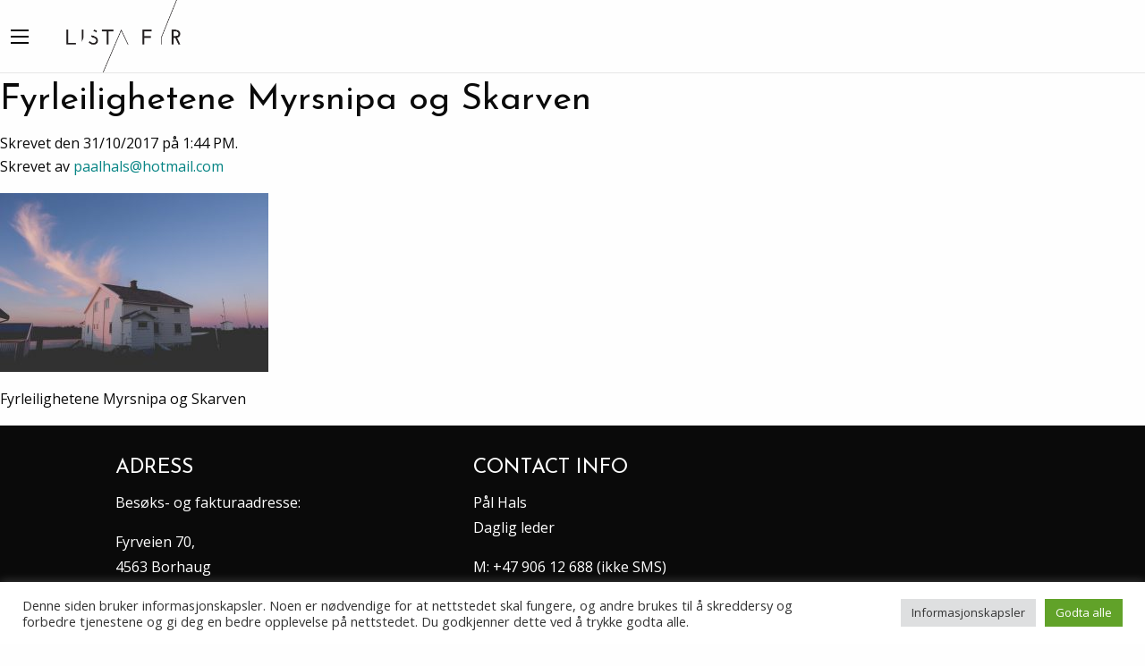

--- FILE ---
content_type: text/html; charset=UTF-8
request_url: https://www.listafyr.no/forside/attachment/img_7655/
body_size: 11833
content:


    <!doctype html>
<html class="no-js" lang="nb-NO" >
    <head>

        <meta charset="UTF-8"/>
        <meta name="viewport" content="width=device-width, initial-scale=1.0"/>
        <link rel="icon" href="https://www.listafyr.no/wp-content/themes/listafyr/assets/images/icons/favicon.ico" type="image/x-icon">
        <link rel="apple-touch-icon-precomposed" sizes="144x144" href="https://www.listafyr.no/wp-content/themes/listafyr/assets/images/icons/apple-touch-icon-144x144-precomposed.png">
        <link rel="apple-touch-icon-precomposed" sizes="114x114" href="https://www.listafyr.no/wp-content/themes/listafyr/assets/images/icons/apple-touch-icon-114x114-precomposed.png">
        <link rel="apple-touch-icon-precomposed" sizes="72x72" href="https://www.listafyr.no/wp-content/themes/listafyr/assets/images/icons/apple-touch-icon-72x72-precomposed.png">
        <link rel="apple-touch-icon-precomposed" href="https://www.listafyr.no/wp-content/themes/listafyr/assets/images/icons/apple-touch-icon-precomposed.png">
        <meta name='robots' content='index, follow, max-image-preview:large, max-snippet:-1, max-video-preview:-1' />
<link rel="alternate" hreflang="nb" href="https://www.listafyr.no/forside/attachment/img_7655/" />
<link rel="alternate" hreflang="en" href="https://www.listafyr.no/en/forside/attachment/img_7655/" />
<link rel="alternate" hreflang="de" href="https://www.listafyr.no/de/forside/attachment/img_7655/" />
<link rel="alternate" hreflang="x-default" href="https://www.listafyr.no/forside/attachment/img_7655/" />

<!-- Google Tag Manager for WordPress by gtm4wp.com -->
<script data-cfasync="false" data-pagespeed-no-defer>
	var gtm4wp_datalayer_name = "dataLayer";
	var dataLayer = dataLayer || [];
</script>
<!-- End Google Tag Manager for WordPress by gtm4wp.com -->
	<!-- This site is optimized with the Yoast SEO plugin v26.7 - https://yoast.com/wordpress/plugins/seo/ -->
	<title>Fyrleilighetene Myrsnipa og Skarven - Lista Fyr</title>
	<link rel="canonical" href="https://www.listafyr.no/forside/attachment/img_7655/" />
	<meta property="og:locale" content="nb_NO" />
	<meta property="og:type" content="article" />
	<meta property="og:title" content="Fyrleilighetene Myrsnipa og Skarven - Lista Fyr" />
	<meta property="og:description" content="Fyrleilighetene Myrsnipa og Skarven" />
	<meta property="og:url" content="https://www.listafyr.no/forside/attachment/img_7655/" />
	<meta property="og:site_name" content="Lista Fyr" />
	<meta property="article:modified_time" content="2018-05-30T09:44:29+00:00" />
	<meta property="og:image" content="https://www.listafyr.no/forside/attachment/img_7655" />
	<meta property="og:image:width" content="1024" />
	<meta property="og:image:height" content="683" />
	<meta property="og:image:type" content="image/jpeg" />
	<meta name="twitter:card" content="summary_large_image" />
	<script type="application/ld+json" class="yoast-schema-graph">{"@context":"https://schema.org","@graph":[{"@type":"WebPage","@id":"https://www.listafyr.no/forside/attachment/img_7655/","url":"https://www.listafyr.no/forside/attachment/img_7655/","name":"Fyrleilighetene Myrsnipa og Skarven - Lista Fyr","isPartOf":{"@id":"https://www.listafyr.no/#website"},"primaryImageOfPage":{"@id":"https://www.listafyr.no/forside/attachment/img_7655/#primaryimage"},"image":{"@id":"https://www.listafyr.no/forside/attachment/img_7655/#primaryimage"},"thumbnailUrl":"https://dn7eyj4djjy4e.cloudfront.net/wp-content/uploads/2016/05/09173712/IMG_7655-scaled.jpg","datePublished":"2017-10-31T12:44:38+00:00","dateModified":"2018-05-30T09:44:29+00:00","breadcrumb":{"@id":"https://www.listafyr.no/forside/attachment/img_7655/#breadcrumb"},"inLanguage":"nb-NO","potentialAction":[{"@type":"ReadAction","target":["https://www.listafyr.no/forside/attachment/img_7655/"]}]},{"@type":"ImageObject","inLanguage":"nb-NO","@id":"https://www.listafyr.no/forside/attachment/img_7655/#primaryimage","url":"https://dn7eyj4djjy4e.cloudfront.net/wp-content/uploads/2016/05/09173712/IMG_7655-scaled.jpg","contentUrl":"https://dn7eyj4djjy4e.cloudfront.net/wp-content/uploads/2016/05/09173712/IMG_7655-scaled.jpg"},{"@type":"BreadcrumbList","@id":"https://www.listafyr.no/forside/attachment/img_7655/#breadcrumb","itemListElement":[{"@type":"ListItem","position":1,"name":"Hjem","item":"https://www.listafyr.no/"},{"@type":"ListItem","position":2,"name":"Forside","item":"https://www.listafyr.no/"},{"@type":"ListItem","position":3,"name":"Fyrleilighetene Myrsnipa og Skarven"}]},{"@type":"WebSite","@id":"https://www.listafyr.no/#website","url":"https://www.listafyr.no/","name":"Lista Fyr","description":"","publisher":{"@id":"https://www.listafyr.no/#organization"},"potentialAction":[{"@type":"SearchAction","target":{"@type":"EntryPoint","urlTemplate":"https://www.listafyr.no/?s={search_term_string}"},"query-input":{"@type":"PropertyValueSpecification","valueRequired":true,"valueName":"search_term_string"}}],"inLanguage":"nb-NO"},{"@type":"Organization","@id":"https://www.listafyr.no/#organization","name":"Lista Fyr - Besøkssenter våtmark Lista","url":"https://www.listafyr.no/","logo":{"@type":"ImageObject","inLanguage":"nb-NO","@id":"https://www.listafyr.no/#/schema/logo/image/","url":"https://dn7eyj4djjy4e.cloudfront.net/wp-content/uploads/2018/07/09173656/DA1E7F0D-A2A3-4B62-AB5C-102BC8E289F1.png","contentUrl":"https://dn7eyj4djjy4e.cloudfront.net/wp-content/uploads/2018/07/09173656/DA1E7F0D-A2A3-4B62-AB5C-102BC8E289F1.png","width":1096,"height":1925,"caption":"Lista Fyr - Besøkssenter våtmark Lista"},"image":{"@id":"https://www.listafyr.no/#/schema/logo/image/"}}]}</script>
	<!-- / Yoast SEO plugin. -->


<link rel='dns-prefetch' href='//ajax.googleapis.com' />
<link rel='dns-prefetch' href='//cdnjs.cloudflare.com' />
<link rel="alternate" title="oEmbed (JSON)" type="application/json+oembed" href="https://www.listafyr.no/wp-json/oembed/1.0/embed?url=https%3A%2F%2Fwww.listafyr.no%2Fforside%2Fattachment%2Fimg_7655%2F" />
<link rel="alternate" title="oEmbed (XML)" type="text/xml+oembed" href="https://www.listafyr.no/wp-json/oembed/1.0/embed?url=https%3A%2F%2Fwww.listafyr.no%2Fforside%2Fattachment%2Fimg_7655%2F&#038;format=xml" />
<style id='wp-img-auto-sizes-contain-inline-css' type='text/css'>
img:is([sizes=auto i],[sizes^="auto," i]){contain-intrinsic-size:3000px 1500px}
/*# sourceURL=wp-img-auto-sizes-contain-inline-css */
</style>
<link rel='stylesheet' id='wp-block-library-css' href='https://www.listafyr.no/wp-includes/css/dist/block-library/style.min.css?ver=6.9' type='text/css' media='all' />
<style id='classic-theme-styles-inline-css' type='text/css'>
/*! This file is auto-generated */
.wp-block-button__link{color:#fff;background-color:#32373c;border-radius:9999px;box-shadow:none;text-decoration:none;padding:calc(.667em + 2px) calc(1.333em + 2px);font-size:1.125em}.wp-block-file__button{background:#32373c;color:#fff;text-decoration:none}
/*# sourceURL=/wp-includes/css/classic-themes.min.css */
</style>
<style id='global-styles-inline-css' type='text/css'>
:root{--wp--preset--aspect-ratio--square: 1;--wp--preset--aspect-ratio--4-3: 4/3;--wp--preset--aspect-ratio--3-4: 3/4;--wp--preset--aspect-ratio--3-2: 3/2;--wp--preset--aspect-ratio--2-3: 2/3;--wp--preset--aspect-ratio--16-9: 16/9;--wp--preset--aspect-ratio--9-16: 9/16;--wp--preset--color--black: #000000;--wp--preset--color--cyan-bluish-gray: #abb8c3;--wp--preset--color--white: #ffffff;--wp--preset--color--pale-pink: #f78da7;--wp--preset--color--vivid-red: #cf2e2e;--wp--preset--color--luminous-vivid-orange: #ff6900;--wp--preset--color--luminous-vivid-amber: #fcb900;--wp--preset--color--light-green-cyan: #7bdcb5;--wp--preset--color--vivid-green-cyan: #00d084;--wp--preset--color--pale-cyan-blue: #8ed1fc;--wp--preset--color--vivid-cyan-blue: #0693e3;--wp--preset--color--vivid-purple: #9b51e0;--wp--preset--gradient--vivid-cyan-blue-to-vivid-purple: linear-gradient(135deg,rgb(6,147,227) 0%,rgb(155,81,224) 100%);--wp--preset--gradient--light-green-cyan-to-vivid-green-cyan: linear-gradient(135deg,rgb(122,220,180) 0%,rgb(0,208,130) 100%);--wp--preset--gradient--luminous-vivid-amber-to-luminous-vivid-orange: linear-gradient(135deg,rgb(252,185,0) 0%,rgb(255,105,0) 100%);--wp--preset--gradient--luminous-vivid-orange-to-vivid-red: linear-gradient(135deg,rgb(255,105,0) 0%,rgb(207,46,46) 100%);--wp--preset--gradient--very-light-gray-to-cyan-bluish-gray: linear-gradient(135deg,rgb(238,238,238) 0%,rgb(169,184,195) 100%);--wp--preset--gradient--cool-to-warm-spectrum: linear-gradient(135deg,rgb(74,234,220) 0%,rgb(151,120,209) 20%,rgb(207,42,186) 40%,rgb(238,44,130) 60%,rgb(251,105,98) 80%,rgb(254,248,76) 100%);--wp--preset--gradient--blush-light-purple: linear-gradient(135deg,rgb(255,206,236) 0%,rgb(152,150,240) 100%);--wp--preset--gradient--blush-bordeaux: linear-gradient(135deg,rgb(254,205,165) 0%,rgb(254,45,45) 50%,rgb(107,0,62) 100%);--wp--preset--gradient--luminous-dusk: linear-gradient(135deg,rgb(255,203,112) 0%,rgb(199,81,192) 50%,rgb(65,88,208) 100%);--wp--preset--gradient--pale-ocean: linear-gradient(135deg,rgb(255,245,203) 0%,rgb(182,227,212) 50%,rgb(51,167,181) 100%);--wp--preset--gradient--electric-grass: linear-gradient(135deg,rgb(202,248,128) 0%,rgb(113,206,126) 100%);--wp--preset--gradient--midnight: linear-gradient(135deg,rgb(2,3,129) 0%,rgb(40,116,252) 100%);--wp--preset--font-size--small: 13px;--wp--preset--font-size--medium: 20px;--wp--preset--font-size--large: 36px;--wp--preset--font-size--x-large: 42px;--wp--preset--spacing--20: 0.44rem;--wp--preset--spacing--30: 0.67rem;--wp--preset--spacing--40: 1rem;--wp--preset--spacing--50: 1.5rem;--wp--preset--spacing--60: 2.25rem;--wp--preset--spacing--70: 3.38rem;--wp--preset--spacing--80: 5.06rem;--wp--preset--shadow--natural: 6px 6px 9px rgba(0, 0, 0, 0.2);--wp--preset--shadow--deep: 12px 12px 50px rgba(0, 0, 0, 0.4);--wp--preset--shadow--sharp: 6px 6px 0px rgba(0, 0, 0, 0.2);--wp--preset--shadow--outlined: 6px 6px 0px -3px rgb(255, 255, 255), 6px 6px rgb(0, 0, 0);--wp--preset--shadow--crisp: 6px 6px 0px rgb(0, 0, 0);}:where(.is-layout-flex){gap: 0.5em;}:where(.is-layout-grid){gap: 0.5em;}body .is-layout-flex{display: flex;}.is-layout-flex{flex-wrap: wrap;align-items: center;}.is-layout-flex > :is(*, div){margin: 0;}body .is-layout-grid{display: grid;}.is-layout-grid > :is(*, div){margin: 0;}:where(.wp-block-columns.is-layout-flex){gap: 2em;}:where(.wp-block-columns.is-layout-grid){gap: 2em;}:where(.wp-block-post-template.is-layout-flex){gap: 1.25em;}:where(.wp-block-post-template.is-layout-grid){gap: 1.25em;}.has-black-color{color: var(--wp--preset--color--black) !important;}.has-cyan-bluish-gray-color{color: var(--wp--preset--color--cyan-bluish-gray) !important;}.has-white-color{color: var(--wp--preset--color--white) !important;}.has-pale-pink-color{color: var(--wp--preset--color--pale-pink) !important;}.has-vivid-red-color{color: var(--wp--preset--color--vivid-red) !important;}.has-luminous-vivid-orange-color{color: var(--wp--preset--color--luminous-vivid-orange) !important;}.has-luminous-vivid-amber-color{color: var(--wp--preset--color--luminous-vivid-amber) !important;}.has-light-green-cyan-color{color: var(--wp--preset--color--light-green-cyan) !important;}.has-vivid-green-cyan-color{color: var(--wp--preset--color--vivid-green-cyan) !important;}.has-pale-cyan-blue-color{color: var(--wp--preset--color--pale-cyan-blue) !important;}.has-vivid-cyan-blue-color{color: var(--wp--preset--color--vivid-cyan-blue) !important;}.has-vivid-purple-color{color: var(--wp--preset--color--vivid-purple) !important;}.has-black-background-color{background-color: var(--wp--preset--color--black) !important;}.has-cyan-bluish-gray-background-color{background-color: var(--wp--preset--color--cyan-bluish-gray) !important;}.has-white-background-color{background-color: var(--wp--preset--color--white) !important;}.has-pale-pink-background-color{background-color: var(--wp--preset--color--pale-pink) !important;}.has-vivid-red-background-color{background-color: var(--wp--preset--color--vivid-red) !important;}.has-luminous-vivid-orange-background-color{background-color: var(--wp--preset--color--luminous-vivid-orange) !important;}.has-luminous-vivid-amber-background-color{background-color: var(--wp--preset--color--luminous-vivid-amber) !important;}.has-light-green-cyan-background-color{background-color: var(--wp--preset--color--light-green-cyan) !important;}.has-vivid-green-cyan-background-color{background-color: var(--wp--preset--color--vivid-green-cyan) !important;}.has-pale-cyan-blue-background-color{background-color: var(--wp--preset--color--pale-cyan-blue) !important;}.has-vivid-cyan-blue-background-color{background-color: var(--wp--preset--color--vivid-cyan-blue) !important;}.has-vivid-purple-background-color{background-color: var(--wp--preset--color--vivid-purple) !important;}.has-black-border-color{border-color: var(--wp--preset--color--black) !important;}.has-cyan-bluish-gray-border-color{border-color: var(--wp--preset--color--cyan-bluish-gray) !important;}.has-white-border-color{border-color: var(--wp--preset--color--white) !important;}.has-pale-pink-border-color{border-color: var(--wp--preset--color--pale-pink) !important;}.has-vivid-red-border-color{border-color: var(--wp--preset--color--vivid-red) !important;}.has-luminous-vivid-orange-border-color{border-color: var(--wp--preset--color--luminous-vivid-orange) !important;}.has-luminous-vivid-amber-border-color{border-color: var(--wp--preset--color--luminous-vivid-amber) !important;}.has-light-green-cyan-border-color{border-color: var(--wp--preset--color--light-green-cyan) !important;}.has-vivid-green-cyan-border-color{border-color: var(--wp--preset--color--vivid-green-cyan) !important;}.has-pale-cyan-blue-border-color{border-color: var(--wp--preset--color--pale-cyan-blue) !important;}.has-vivid-cyan-blue-border-color{border-color: var(--wp--preset--color--vivid-cyan-blue) !important;}.has-vivid-purple-border-color{border-color: var(--wp--preset--color--vivid-purple) !important;}.has-vivid-cyan-blue-to-vivid-purple-gradient-background{background: var(--wp--preset--gradient--vivid-cyan-blue-to-vivid-purple) !important;}.has-light-green-cyan-to-vivid-green-cyan-gradient-background{background: var(--wp--preset--gradient--light-green-cyan-to-vivid-green-cyan) !important;}.has-luminous-vivid-amber-to-luminous-vivid-orange-gradient-background{background: var(--wp--preset--gradient--luminous-vivid-amber-to-luminous-vivid-orange) !important;}.has-luminous-vivid-orange-to-vivid-red-gradient-background{background: var(--wp--preset--gradient--luminous-vivid-orange-to-vivid-red) !important;}.has-very-light-gray-to-cyan-bluish-gray-gradient-background{background: var(--wp--preset--gradient--very-light-gray-to-cyan-bluish-gray) !important;}.has-cool-to-warm-spectrum-gradient-background{background: var(--wp--preset--gradient--cool-to-warm-spectrum) !important;}.has-blush-light-purple-gradient-background{background: var(--wp--preset--gradient--blush-light-purple) !important;}.has-blush-bordeaux-gradient-background{background: var(--wp--preset--gradient--blush-bordeaux) !important;}.has-luminous-dusk-gradient-background{background: var(--wp--preset--gradient--luminous-dusk) !important;}.has-pale-ocean-gradient-background{background: var(--wp--preset--gradient--pale-ocean) !important;}.has-electric-grass-gradient-background{background: var(--wp--preset--gradient--electric-grass) !important;}.has-midnight-gradient-background{background: var(--wp--preset--gradient--midnight) !important;}.has-small-font-size{font-size: var(--wp--preset--font-size--small) !important;}.has-medium-font-size{font-size: var(--wp--preset--font-size--medium) !important;}.has-large-font-size{font-size: var(--wp--preset--font-size--large) !important;}.has-x-large-font-size{font-size: var(--wp--preset--font-size--x-large) !important;}
:where(.wp-block-post-template.is-layout-flex){gap: 1.25em;}:where(.wp-block-post-template.is-layout-grid){gap: 1.25em;}
:where(.wp-block-term-template.is-layout-flex){gap: 1.25em;}:where(.wp-block-term-template.is-layout-grid){gap: 1.25em;}
:where(.wp-block-columns.is-layout-flex){gap: 2em;}:where(.wp-block-columns.is-layout-grid){gap: 2em;}
:root :where(.wp-block-pullquote){font-size: 1.5em;line-height: 1.6;}
/*# sourceURL=global-styles-inline-css */
</style>
<link rel='stylesheet' id='cookie-law-info-css' href='https://www.listafyr.no/wp-content/plugins/cookie-law-info/legacy/public/css/cookie-law-info-public.css?ver=3.3.9.1' type='text/css' media='all' />
<link rel='stylesheet' id='cookie-law-info-gdpr-css' href='https://www.listafyr.no/wp-content/plugins/cookie-law-info/legacy/public/css/cookie-law-info-gdpr.css?ver=3.3.9.1' type='text/css' media='all' />
<link rel='stylesheet' id='wpml-legacy-horizontal-list-0-css' href='https://www.listafyr.no/wp-content/plugins/sitepress-multilingual-cms/templates/language-switchers/legacy-list-horizontal/style.min.css?ver=1' type='text/css' media='all' />
<style id='wpml-legacy-horizontal-list-0-inline-css' type='text/css'>
.wpml-ls-statics-shortcode_actions{background-color:#eeeeee;}.wpml-ls-statics-shortcode_actions, .wpml-ls-statics-shortcode_actions .wpml-ls-sub-menu, .wpml-ls-statics-shortcode_actions a {border-color:#cdcdcd;}.wpml-ls-statics-shortcode_actions a, .wpml-ls-statics-shortcode_actions .wpml-ls-sub-menu a, .wpml-ls-statics-shortcode_actions .wpml-ls-sub-menu a:link, .wpml-ls-statics-shortcode_actions li:not(.wpml-ls-current-language) .wpml-ls-link, .wpml-ls-statics-shortcode_actions li:not(.wpml-ls-current-language) .wpml-ls-link:link {color:#444444;background-color:#ffffff;}.wpml-ls-statics-shortcode_actions .wpml-ls-sub-menu a:hover,.wpml-ls-statics-shortcode_actions .wpml-ls-sub-menu a:focus, .wpml-ls-statics-shortcode_actions .wpml-ls-sub-menu a:link:hover, .wpml-ls-statics-shortcode_actions .wpml-ls-sub-menu a:link:focus {color:#000000;background-color:#eeeeee;}.wpml-ls-statics-shortcode_actions .wpml-ls-current-language > a {color:#444444;background-color:#ffffff;}.wpml-ls-statics-shortcode_actions .wpml-ls-current-language:hover>a, .wpml-ls-statics-shortcode_actions .wpml-ls-current-language>a:focus {color:#000000;background-color:#eeeeee;}
/*# sourceURL=wpml-legacy-horizontal-list-0-inline-css */
</style>
<link rel='stylesheet' id='wpml-menu-item-0-css' href='https://www.listafyr.no/wp-content/plugins/sitepress-multilingual-cms/templates/language-switchers/menu-item/style.min.css?ver=1' type='text/css' media='all' />
<link rel='stylesheet' id='main-stylesheet-css' href='https://www.listafyr.no/wp-content/themes/listafyr/assets/stylesheets/foundation.css?ver=2.6.1' type='text/css' media='all' />
<link rel='stylesheet' id='wpdevelop-bts-css' href='https://www.listafyr.no/wp-content/plugins/booking.bs.8.7.6/assets/libs/bootstrap/css/bootstrap.css?ver=3.3.5.1' type='text/css' media='all' />
<link rel='stylesheet' id='wpdevelop-bts-theme-css' href='https://www.listafyr.no/wp-content/plugins/booking.bs.8.7.6/assets/libs/bootstrap/css/bootstrap-theme.css?ver=3.3.5.1' type='text/css' media='all' />
<link rel='stylesheet' id='wpbc-client-pages-css' href='https://www.listafyr.no/wp-content/plugins/booking.bs.8.7.6/css/client.css?ver=8.7.6' type='text/css' media='all' />
<link rel='stylesheet' id='wpbc-calendar-css' href='https://www.listafyr.no/wp-content/plugins/booking.bs.8.7.6/css/calendar.css?ver=8.7.6' type='text/css' media='all' />
<link rel='stylesheet' id='wpbc-calendar-skin-css' href='https://www.listafyr.no/wp-content/plugins/booking.bs.8.7.6/inc/skins/premium-marine.css?ver=8.7.6' type='text/css' media='all' />
<link rel='stylesheet' id='wpbc-flex-timeline-css' href='https://www.listafyr.no/wp-content/plugins/booking.bs.8.7.6/core/timeline/v2/css/timeline_v2.css?ver=8.7.6' type='text/css' media='all' />
<link rel='stylesheet' id='wpbc-flex-timeline-skin-css' href='https://www.listafyr.no/wp-content/plugins/booking.bs.8.7.6/core/timeline/v2/css/timeline_skin_v2.css?ver=8.7.6' type='text/css' media='all' />
<link rel='stylesheet' id='googleFont-css' href='https://fonts.googleapis.com/css?family=Josefin+Sans%3A400%2C100%2C300%2C300italic%2C100italic%2C400italic%2C600%2C600italic%2C700%2C700italic%7COpen+Sans%3A400%2C300%2C300italic%2C400italic%2C600italic%2C600%2C700%2C700italic%2C800%2C800italic&#038;ver=6.9' type='text/css' media='all' />
<script type="text/javascript" src="//ajax.googleapis.com/ajax/libs/jquery/2.1.0/jquery.min.js?ver=2.1.0" id="jquery-js"></script>
<script type="text/javascript" id="cookie-law-info-js-extra">
/* <![CDATA[ */
var Cli_Data = {"nn_cookie_ids":[],"cookielist":[],"non_necessary_cookies":[],"ccpaEnabled":"","ccpaRegionBased":"","ccpaBarEnabled":"","strictlyEnabled":["necessary","obligatoire"],"ccpaType":"gdpr","js_blocking":"1","custom_integration":"","triggerDomRefresh":"","secure_cookies":""};
var cli_cookiebar_settings = {"animate_speed_hide":"500","animate_speed_show":"500","background":"#FFF","border":"#b1a6a6c2","border_on":"","button_1_button_colour":"#61a229","button_1_button_hover":"#4e8221","button_1_link_colour":"#fff","button_1_as_button":"1","button_1_new_win":"","button_2_button_colour":"#333","button_2_button_hover":"#292929","button_2_link_colour":"#444","button_2_as_button":"","button_2_hidebar":"","button_3_button_colour":"#dedfe0","button_3_button_hover":"#b2b2b3","button_3_link_colour":"#333333","button_3_as_button":"1","button_3_new_win":"","button_4_button_colour":"#dedfe0","button_4_button_hover":"#b2b2b3","button_4_link_colour":"#333333","button_4_as_button":"1","button_7_button_colour":"#61a229","button_7_button_hover":"#4e8221","button_7_link_colour":"#fff","button_7_as_button":"1","button_7_new_win":"","font_family":"inherit","header_fix":"","notify_animate_hide":"1","notify_animate_show":"","notify_div_id":"#cookie-law-info-bar","notify_position_horizontal":"right","notify_position_vertical":"bottom","scroll_close":"","scroll_close_reload":"","accept_close_reload":"","reject_close_reload":"","showagain_tab":"","showagain_background":"#fff","showagain_border":"#000","showagain_div_id":"#cookie-law-info-again","showagain_x_position":"100px","text":"#333333","show_once_yn":"","show_once":"10000","logging_on":"","as_popup":"","popup_overlay":"1","bar_heading_text":"","cookie_bar_as":"banner","popup_showagain_position":"bottom-right","widget_position":"left"};
var log_object = {"ajax_url":"https://www.listafyr.no/wp-admin/admin-ajax.php"};
//# sourceURL=cookie-law-info-js-extra
/* ]]> */
</script>
<script type="text/javascript" src="https://www.listafyr.no/wp-content/plugins/cookie-law-info/legacy/public/js/cookie-law-info-public.js?ver=3.3.9.1" id="cookie-law-info-js"></script>
<script type="text/javascript" src="//cdnjs.cloudflare.com/ajax/libs/jquery.simpleWeather/3.1.0/jquery.simpleWeather.min.js?ver=3.1.0" id="simpleWeather-js"></script>
<script type="text/javascript" id="wpbc-global-vars-js-extra">
/* <![CDATA[ */
var wpbc_global1 = {"wpbc_ajaxurl":"https://www.listafyr.no/wp-admin/admin-ajax.php","wpdev_bk_plugin_url":"https://www.listafyr.no/wp-content/plugins/booking.bs.8.7.6","wpdev_bk_today":"[2026,1,23,16,4]","visible_booking_id_on_page":"[]","booking_max_monthes_in_calendar":"5y","user_unavilable_days":"[999]","wpdev_bk_edit_id_hash":"","wpdev_bk_plugin_filename":"wpdev-booking.php","bk_days_selection_mode":"dynamic","wpdev_bk_personal":"1","block_some_dates_from_today":"1","message_verif_requred":"Dette feltet er p\u00e5krevd","message_verif_requred_for_check_box":"Denne avmerkingsboksen m\u00e5 v\u00e6re valgt","message_verif_requred_for_radio_box":"Minst et alternativ m\u00e5 v\u00e6re valgt","message_verif_emeil":"Feil e-post felt","message_verif_same_emeil":"Dine e-poster er ikke like","message_verif_selectdts":"Velg bestillingsdato(er) i kalenderen","parent_booking_resources":"[]","new_booking_title":"Takk for din bestilling.  Vi vil oversende en bekreftelse p\u00e5 bestillingen s\u00e5 snart som mulig.","new_booking_title_time":"7000","type_of_thank_you_message":"page","thank_you_page_URL":"https://www.listafyr.no/takk-for-din-bestilling","is_am_pm_inside_time":"false","is_booking_used_check_in_out_time":"false","wpbc_active_locale":"nb_NO","wpbc_message_processing":"Prosesserer","wpbc_message_deleting":"Sletter","wpbc_message_updating":"Oppdaterer","wpbc_message_saving":"Lagrer","message_checkinouttime_error":"Feil! Vennligst tilbakestill inn-/utsjekkingsdatoene ovenfor.","message_starttime_error":"Starttidspunkt er ugyldig. Datoen eller klokkeslettet kan allerede v\u00e6re reservert, eller ha passert dagens dato/klokkeslett! Vennligst velg en annen dato eller klokkeslett.","message_endtime_error":"Sluttidspunkt er ugyldig. Datoen eller klokkeslettet kan allerede v\u00e6re reservert, eller ha passert dagens dato/klokkeslett. Sluttiden kan ogs\u00e5 v\u00e6re tidligere enn starttiden dersom kun 1 dag ble valgt! Vennligst velg en annen dag eller klokkeslett.","message_rangetime_error":"Tidspunktet(ene) kan allerede v\u00e6re reservert, eller ha passert dagens dato/klokkeslett!","message_durationtime_error":"Tidspunktet(ene) kan allerede v\u00e6re reservert, eller ha passert dagens dato/klokkeslett!","bk_highlight_timeslot_word":"Times:"};
var wpbc_global2 = {"message_time_error":"Feil dataformat"};
var wpbc_global3 = {"bk_1click_mode_days_num":"3","bk_1click_mode_days_start":"[-1]","bk_2clicks_mode_days_min":"1","bk_2clicks_mode_days_max":"30","bk_2clicks_mode_days_specific":"[]","bk_2clicks_mode_days_start":"[-1]","bk_highlight_timeslot_word":"Reserverte tidspunkt:","is_booking_recurrent_time":"false","is_booking_used_check_in_out_time":"true","bk_currency_pos":"right_space"};
//# sourceURL=wpbc-global-vars-js-extra
/* ]]> */
</script>
<script type="text/javascript" src="https://www.listafyr.no/wp-content/plugins/booking.bs.8.7.6/js/wpbc_vars.js?ver=8.7.6" id="wpbc-global-vars-js"></script>
<script type="text/javascript" src="https://www.listafyr.no/wp-content/plugins/booking.bs.8.7.6/assets/libs/bootstrap/js/bootstrap.js?ver=3.3.5.1" id="wpdevelop-bootstrap-js"></script>
<script type="text/javascript" src="https://www.listafyr.no/wp-content/plugins/booking.bs.8.7.6/js/wpbc-migrate.js?ver=1.1" id="wpbc-migrate-js"></script>
<script type="text/javascript" src="https://www.listafyr.no/wp-content/plugins/booking.bs.8.7.6/js/datepick/jquery.datepick.js?ver=1.1" id="wpbc-datepick-js"></script>
<script type="text/javascript" src="https://www.listafyr.no/wp-content/plugins/booking.bs.8.7.6/js/datepick/jquery.datepick-no.js?ver=1.1" id="wpbc-datepick-localize-js"></script>
<script type="text/javascript" src="https://www.listafyr.no/wp-content/plugins/booking.bs.8.7.6/js/client.js?ver=8.7.6" id="wpbc-main-client-js"></script>
<script type="text/javascript" src="https://www.listafyr.no/wp-content/plugins/booking.bs.8.7.6/js/wpbc_times.js?ver=8.7.6" id="wpbc-times-js"></script>
<script type="text/javascript" src="https://www.listafyr.no/wp-content/plugins/booking.bs.8.7.6/inc/js/jquery.meio.mask.min.js?ver=8.7.6" id="wpbc-meio-mask-js"></script>
<script type="text/javascript" src="https://www.listafyr.no/wp-content/plugins/booking.bs.8.7.6/inc/js/personal.js?ver=8.7.6" id="wpbc-personal-js"></script>
<script type="text/javascript" src="https://www.listafyr.no/wp-content/plugins/booking.bs.8.7.6/inc/js/biz_s.js?ver=8.7.6" id="wpbc-bs-js"></script>
<script type="text/javascript" src="https://www.listafyr.no/wp-content/plugins/booking.bs.8.7.6/inc/gateways/ideal/iDEAL.js?ver=8.7.6" id="wpbc-payment-ideal-js"></script>
<script type="text/javascript" src="https://www.listafyr.no/wp-content/plugins/booking.bs.8.7.6/core/timeline/v2/_out/timeline_v2.js?ver=8.7.6" id="wpbc-timeline-flex-js"></script>
<link rel="https://api.w.org/" href="https://www.listafyr.no/wp-json/" /><link rel="alternate" title="JSON" type="application/json" href="https://www.listafyr.no/wp-json/wp/v2/media/310" /><meta name="generator" content="WPML ver:4.8.6 stt:1,3,39;" />

<!-- Google Tag Manager for WordPress by gtm4wp.com -->
<!-- GTM Container placement set to automatic -->
<script data-cfasync="false" data-pagespeed-no-defer>
	var dataLayer_content = {"pagePostType":"attachment","pagePostType2":"single-attachment","pagePostAuthor":"paalhals@hotmail.com"};
	dataLayer.push( dataLayer_content );
</script>
<script data-cfasync="false" data-pagespeed-no-defer>
(function(w,d,s,l,i){w[l]=w[l]||[];w[l].push({'gtm.start':
new Date().getTime(),event:'gtm.js'});var f=d.getElementsByTagName(s)[0],
j=d.createElement(s),dl=l!='dataLayer'?'&l='+l:'';j.async=true;j.src=
'//www.googletagmanager.com/gtm.js?id='+i+dl;f.parentNode.insertBefore(j,f);
})(window,document,'script','dataLayer','GTM-T4PTWF3');
</script>
<!-- End Google Tag Manager for WordPress by gtm4wp.com --><meta name="generator" content="Elementor 3.34.1; features: additional_custom_breakpoints; settings: css_print_method-external, google_font-enabled, font_display-auto">
			<style>
				.e-con.e-parent:nth-of-type(n+4):not(.e-lazyloaded):not(.e-no-lazyload),
				.e-con.e-parent:nth-of-type(n+4):not(.e-lazyloaded):not(.e-no-lazyload) * {
					background-image: none !important;
				}
				@media screen and (max-height: 1024px) {
					.e-con.e-parent:nth-of-type(n+3):not(.e-lazyloaded):not(.e-no-lazyload),
					.e-con.e-parent:nth-of-type(n+3):not(.e-lazyloaded):not(.e-no-lazyload) * {
						background-image: none !important;
					}
				}
				@media screen and (max-height: 640px) {
					.e-con.e-parent:nth-of-type(n+2):not(.e-lazyloaded):not(.e-no-lazyload),
					.e-con.e-parent:nth-of-type(n+2):not(.e-lazyloaded):not(.e-no-lazyload) * {
						background-image: none !important;
					}
				}
			</style>
			<link rel="icon" href="https://dn7eyj4djjy4e.cloudfront.net/wp-content/uploads/2023/11/12150933/cropped-Lista-Fyr_sort-32x32.jpg" sizes="32x32" />
<link rel="icon" href="https://dn7eyj4djjy4e.cloudfront.net/wp-content/uploads/2023/11/12150933/cropped-Lista-Fyr_sort-192x192.jpg" sizes="192x192" />
<link rel="apple-touch-icon" href="https://dn7eyj4djjy4e.cloudfront.net/wp-content/uploads/2023/11/12150933/cropped-Lista-Fyr_sort-180x180.jpg" />
<meta name="msapplication-TileImage" content="https://dn7eyj4djjy4e.cloudfront.net/wp-content/uploads/2023/11/12150933/cropped-Lista-Fyr_sort-270x270.jpg" />
		<style>
			#weather li {
				padding: 15px 50px !important;
			}
			.aptum-weather-arrow{
				position: absolute;
				margin-left: 5px;
			}
		</style>
				<style type="text/css" id="wp-custom-css">
			a {
color: #068484;
}		</style>
		    </head>
<body class="attachment wp-singular attachment-template-default single single-attachment postid-310 attachmentid-310 attachment-jpeg wp-theme-listafyr offcanvas elementor-default elementor-kit-943">

<div class="off-canvas-wrapper">
    <div class="off-canvas-wrapper-inner" data-off-canvas-wrapper>
    
<nav class="off-canvas position-left" id="mobile-menu" data-off-canvas data-position="left" role="navigation">
  <ul id="menu-hovedmeny" class="vertical menu" data-accordion-menu><li id="menu-item-473" class="menu-item menu-item-type-custom menu-item-object-custom menu-item-has-children menu-item-473"><a href="#">Aktiviteter</a>
<ul class="vertical nested menu">
	<li id="menu-item-474" class="menu-item menu-item-type-post_type menu-item-object-aktivitet menu-item-474"><a href="https://www.listafyr.no/aktivitet/kunstpunktlista/">Kunstpunkt Lista</a></li>
	<li id="menu-item-475" class="menu-item menu-item-type-post_type menu-item-object-aktivitet menu-item-475"><a href="https://www.listafyr.no/aktivitet/besokssenter-vatmark-lista/">Besøkssenter våtmark Lista</a></li>
	<li id="menu-item-476" class="menu-item menu-item-type-post_type menu-item-object-aktivitet menu-item-476"><a href="https://www.listafyr.no/aktivitet/fyrferie/">Fyrferie</a></li>
	<li id="menu-item-477" class="menu-item menu-item-type-post_type menu-item-object-aktivitet menu-item-477"><a href="https://www.listafyr.no/aktivitet/fuglene-pa-lista/">Fuglene på Lista</a></li>
	<li id="menu-item-478" class="menu-item menu-item-type-post_type menu-item-object-aktivitet menu-item-478"><a href="https://www.listafyr.no/aktivitet/utstillinger/">Utstillinger</a></li>
</ul>
</li>
<li id="menu-item-479" class="menu-item menu-item-type-post_type menu-item-object-page menu-item-479"><a href="https://www.listafyr.no/infosenter/">Infosenter</a></li>
<li id="menu-item-480" class="menu-item menu-item-type-post_type menu-item-object-page menu-item-480"><a href="https://www.listafyr.no/fyrstasjonen/">Fyrene</a></li>
<li id="menu-item-539" class="menu-item menu-item-type-post_type menu-item-object-page menu-item-539"><a href="https://www.listafyr.no/kontakt/">Kontakt</a></li>
<li id="menu-item-wpml-ls-2-nb" class="menu-item-language menu-item-language-current menu-item wpml-ls-slot-2 wpml-ls-item wpml-ls-item-nb wpml-ls-current-language wpml-ls-menu-item wpml-ls-first-item menu-item-type-wpml_ls_menu_item menu-item-object-wpml_ls_menu_item menu-item-wpml-ls-2-nb"><a href="https://www.listafyr.no/forside/attachment/img_7655/" role="menuitem"><img
            class="wpml-ls-flag"
            src="https://www.listafyr.no/wp-content/plugins/sitepress-multilingual-cms/res/flags/nb.png"
            alt="Norsk bokmål"
            
            
    /></a></li>
<li id="menu-item-wpml-ls-2-en" class="menu-item-language menu-item wpml-ls-slot-2 wpml-ls-item wpml-ls-item-en wpml-ls-menu-item menu-item-type-wpml_ls_menu_item menu-item-object-wpml_ls_menu_item menu-item-wpml-ls-2-en"><a href="https://www.listafyr.no/en/forside/attachment/img_7655/" title="Switch to Engelsk" aria-label="Switch to Engelsk" role="menuitem"><img
            class="wpml-ls-flag"
            src="https://www.listafyr.no/wp-content/plugins/sitepress-multilingual-cms/res/flags/en.png"
            alt="Engelsk"
            
            
    /></a></li>
<li id="menu-item-wpml-ls-2-de" class="menu-item-language menu-item wpml-ls-slot-2 wpml-ls-item wpml-ls-item-de wpml-ls-menu-item wpml-ls-last-item menu-item-type-wpml_ls_menu_item menu-item-object-wpml_ls_menu_item menu-item-wpml-ls-2-de"><a href="https://www.listafyr.no/de/forside/attachment/img_7655/" title="Switch to Tysk" aria-label="Switch to Tysk" role="menuitem"><img
            class="wpml-ls-flag"
            src="https://www.listafyr.no/wp-content/plugins/sitepress-multilingual-cms/res/flags/de.png"
            alt="Tysk"
            
            
    /></a></li>
</ul></nav>

<div class="off-canvas-content" data-off-canvas-content>

    <div class="header-container">
        <div class="header-container_navigation">
            <header id="masthead" class="site-header" role="banner">
                <div class="title-bar" data-responsive-toggle="site-navigation" data-hide-for="large">
                    <button class="menu-icon" type="button" data-toggle="mobile-menu"></button>
                    <div class="title-bar-title">
                        <a href="https://www.listafyr.no/" rel="home">
                            <img width="200"
                                 src="https://www.listafyr.no/wp-content/themes/listafyr/assets/images/listafyrlogo.png"
                                 alt="">
                        </a>
                    </div>
                </div>
                <nav id="site-navigation" class="main-navigation top-bar" role="navigation">
                    <div class="top-bar-title">
                    </div>
                    <div class="top-bar-left">
                        <ul id="menu-hovedmeny-1" class="dropdown menu desktop-menu" data-dropdown-menu><li class="menu-item menu-item-type-custom menu-item-object-custom menu-item-has-children menu-item-473"><a href="#">Aktiviteter</a>
<ul class="dropdown menu" data-toggle>
	<li class="menu-item menu-item-type-post_type menu-item-object-aktivitet menu-item-474"><a href="https://www.listafyr.no/aktivitet/kunstpunktlista/">Kunstpunkt Lista</a></li>
	<li class="menu-item menu-item-type-post_type menu-item-object-aktivitet menu-item-475"><a href="https://www.listafyr.no/aktivitet/besokssenter-vatmark-lista/">Besøkssenter våtmark Lista</a></li>
	<li class="menu-item menu-item-type-post_type menu-item-object-aktivitet menu-item-476"><a href="https://www.listafyr.no/aktivitet/fyrferie/">Fyrferie</a></li>
	<li class="menu-item menu-item-type-post_type menu-item-object-aktivitet menu-item-477"><a href="https://www.listafyr.no/aktivitet/fuglene-pa-lista/">Fuglene på Lista</a></li>
	<li class="menu-item menu-item-type-post_type menu-item-object-aktivitet menu-item-478"><a href="https://www.listafyr.no/aktivitet/utstillinger/">Utstillinger</a></li>
</ul>
</li>
<li class="menu-item menu-item-type-post_type menu-item-object-page menu-item-479"><a href="https://www.listafyr.no/infosenter/">Infosenter</a></li>
<li class="menu-item menu-item-type-post_type menu-item-object-page menu-item-480"><a href="https://www.listafyr.no/fyrstasjonen/">Fyrene</a></li>
<li class="menu-item menu-item-type-post_type menu-item-object-page menu-item-539"><a href="https://www.listafyr.no/kontakt/">Kontakt</a></li>
<li class="menu-item-language menu-item-language-current menu-item wpml-ls-slot-2 wpml-ls-item wpml-ls-item-nb wpml-ls-current-language wpml-ls-menu-item wpml-ls-first-item menu-item-type-wpml_ls_menu_item menu-item-object-wpml_ls_menu_item menu-item-wpml-ls-2-nb"><a href="https://www.listafyr.no/forside/attachment/img_7655/" role="menuitem"><img
            class="wpml-ls-flag"
            src="https://www.listafyr.no/wp-content/plugins/sitepress-multilingual-cms/res/flags/nb.png"
            alt="Norsk bokmål"
            
            
    /></a></li>
<li class="menu-item-language menu-item wpml-ls-slot-2 wpml-ls-item wpml-ls-item-en wpml-ls-menu-item menu-item-type-wpml_ls_menu_item menu-item-object-wpml_ls_menu_item menu-item-wpml-ls-2-en"><a href="https://www.listafyr.no/en/forside/attachment/img_7655/" title="Switch to Engelsk" aria-label="Switch to Engelsk" role="menuitem"><img
            class="wpml-ls-flag"
            src="https://www.listafyr.no/wp-content/plugins/sitepress-multilingual-cms/res/flags/en.png"
            alt="Engelsk"
            
            
    /></a></li>
<li class="menu-item-language menu-item wpml-ls-slot-2 wpml-ls-item wpml-ls-item-de wpml-ls-menu-item wpml-ls-last-item menu-item-type-wpml_ls_menu_item menu-item-object-wpml_ls_menu_item menu-item-wpml-ls-2-de"><a href="https://www.listafyr.no/de/forside/attachment/img_7655/" title="Switch to Tysk" aria-label="Switch to Tysk" role="menuitem"><img
            class="wpml-ls-flag"
            src="https://www.listafyr.no/wp-content/plugins/sitepress-multilingual-cms/res/flags/de.png"
            alt="Tysk"
            
            
    /></a></li>
</ul>                                            </div>
                    <div class="top-bar-right">
                        <div class="show-for-large">
                            <ul class="menu">
                                <li class="home">
                                    <a href="https://www.listafyr.no/" rel="home">
                                        <img width="300"
                                             src="https://www.listafyr.no/wp-content/themes/listafyr/assets/images/listafyrlogo.png"
                                             alt="">
                                    </a>
                                </li>
                           

                            </ul>
                        </div>


                    </div>
                </nav>
            </header>
        </div>
            </div>
    <section id="start-content" class="main-container">

<div id="single-post" role="main">

	<article class="main-content post-310 attachment type-attachment status-inherit hentry" id="post-310">
		<header>
			<h1 class="entry-title">Fyrleilighetene Myrsnipa og Skarven</h1>
			<time class="updated" datetime="2017-10-31T13:44:38+01:00">Skrevet den 31/10/2017 på 1:44 PM.</time><p class="byline author">Skrevet av <a href="https://www.listafyr.no/author/paalhalshotmail-com/" rel="author" class="fn">paalhals@hotmail.com</a></p>		</header>
				<div class="entry-content">

		
		<p class="attachment"><a href='https://dn7eyj4djjy4e.cloudfront.net/wp-content/uploads/2016/05/09173712/IMG_7655-scaled.jpg'><img fetchpriority="high" decoding="async" width="300" height="200" src="https://dn7eyj4djjy4e.cloudfront.net/wp-content/uploads/2016/05/09173712/IMG_7655-300x200.jpg" class="attachment-medium size-medium" alt="Fyrleilighetene Myrsnipa og Skarven" srcset="https://dn7eyj4djjy4e.cloudfront.net/wp-content/uploads/2016/05/09173712/IMG_7655-300x200.jpg 300w, https://dn7eyj4djjy4e.cloudfront.net/wp-content/uploads/2016/05/09173712/IMG_7655-1024x683.jpg 1024w, https://dn7eyj4djjy4e.cloudfront.net/wp-content/uploads/2016/05/09173712/IMG_7655-768x512.jpg 768w, https://dn7eyj4djjy4e.cloudfront.net/wp-content/uploads/2016/05/09173712/IMG_7655-1536x1024.jpg 1536w, https://dn7eyj4djjy4e.cloudfront.net/wp-content/uploads/2016/05/09173712/IMG_7655-2048x1365.jpg 2048w, https://dn7eyj4djjy4e.cloudfront.net/wp-content/uploads/2016/05/09173712/IMG_7655-640x427.jpg 640w, https://dn7eyj4djjy4e.cloudfront.net/wp-content/uploads/2016/05/09173712/IMG_7655-1200x800.jpg 1200w" sizes="(max-width: 639px) 98vw, (max-width: 1199px) 64vw, 300px" /></a></p>
<p>Fyrleilighetene Myrsnipa og Skarven</p>
		</div>
		<footer>
						<p></p>
		</footer>
				

			</article>

<aside class="sidebar">
		<article id="search-2" class="widget widget_search"><h6>Search</h6><form role="search" method="get" id="searchform" action="https://www.listafyr.no/">
		<div class="input-group">
		<input type="text" class="input-group-field" value="" name="s" id="s" placeholder="Søk">
				<div class="input-group-button">
			<input type="submit" id="searchsubmit" value="Søk" class="button">
		</div>
	</div>
	</form>
</article><article id="recent-comments-2" class="widget widget_recent_comments"><h6>Recent Comments</h6><ul id="recentcomments"></ul></article><article id="archives-2" class="widget widget_archive"><h6>Archives</h6>
			<ul>
							</ul>

			</article><article id="categories-2" class="widget widget_categories"><h6>Categories</h6>
			<ul>
				<li class="cat-item-none">Ingen kategorier</li>			</ul>

			</article><article id="meta-2" class="widget widget_meta"><h6>Meta</h6>
		<ul>
						<li><a rel="nofollow" href="https://www.listafyr.no/wp-login.php">Logg inn</a></li>
			<li><a href="https://www.listafyr.no/feed/">Innleggsstrøm</a></li>
			<li><a href="https://www.listafyr.no/comments/feed/">Kommentarstrøm</a></li>

			<li><a href="https://nb.wordpress.org/">WordPress.org</a></li>
		</ul>

		</article>	</aside>
</div>
</section>
<div id="footer_container">
	<div class="row">
				<div class="medium-4 large-4  columns ">
			<div class="bottom-text-container">

				<h4>Adress</h4>
				<p>Besøks- og fakturaadresse:</p>
<p>Fyrveien 70,<br />
4563 Borhaug<br />
Norway</p>
<p>Lista Fyr AS - 923 135 057 MVA (EHF)</p>
<p>Værvarsel fra Yr er levert av Meteorologisk institutt og NRK</p>
<p>Vi er sertifisert som Miljøfyrtårn se statistikken vår her: https://rapportering.miljofyrtarn.no/stats/152264</p>
			</div>
		</div>
		<div class="medium-4 large-4 columns ">
			<div class="bottom-text-container">

				<h4>Contact info</h4>
				<p>Pål Hals<br>
					Daglig leder</p>
				<p>M: <a href="tel:+47 906 12 688 (ikke SMS)">
						+47 906 12 688 (ikke SMS)					</a>
				</p>
				<p>E: <a href="mailto:post@listafyr.no">
						post@listafyr.no					</a>
				</p>
			</div>

		</div>
		<div class="medium-4 large-4 columns ">
			<div class="bottom-text-container">
				<h4>Opening hours</h4>
				<p>  1.5 - 20.6 - hver dag kl 12-16<br />
21.6 - 10.8 - hver dag kl 10-18<br />
11.8 - 2.11 - hver dag kl 12-16<br />
3.11 - 30.4 - lørdager og søndager fra 12-16</p>
<p>Stengt den 17. mai, den 24. og 31. desember. </p>
<p>Åpen for skoleklasser og gruppebesøk etter avtale hele året.<br />
Åpen hver dag i høst-, vinter- og påskeferieukene.<br />
Se nettsiden www.akt.no for bussruter til Lista fyr.</p>
			</div>
		</div>
	</div>

	<div class="row ">
		<div class="large-12 columns">
			<div class="bottom-container">
				<a class="icon" href="https://www.facebook.com/ListaFyr/"><i
						class="fa fa-facebook-square fa-3x" aria-hidden="true"></i></a>
				<a class="iconcenter" href="https://no.tripadvisor.com/Attraction_Review-g668811-d3483359-Reviews-Lista_Lighthouse-Farsund_Vest_Agder_Southern_Norway.html"><i class="fa fa-tripadvisor fa-3x"
																					   aria-hidden="true"></i></a>
				<a class="iconright" href="https://www.instagram.com/listafyr/"><i class="fa fa-instagram fa-3x"
																				  aria-hidden="true"></i></a>
			</div>
			<div class="large-12 columns text-center">

				<p class="bottom-margin">Design: <a href="http://gniztdesign.no">Gnizt Strategisk design</a> | Drift og kode: <a
						href="https://aptum.no" rel="nofollow" target="_blank">Aptum AS</a></p>
			</div>
		</div>
	</div>
		</div>

	</div><!-- Close off-canvas wrapper inner -->
	</div><!-- Close off-canvas wrapper -->
	</div><!-- Close off-canvas content wrapper -->
<script type="text/javascript">
	$(document).ready(function () {
		$('.dropdown').removeClass('vertical');
	});
</script>
<script type="speculationrules">
{"prefetch":[{"source":"document","where":{"and":[{"href_matches":"/*"},{"not":{"href_matches":["/wp-*.php","/wp-admin/*","/wp-content/uploads/*","/wp-content/*","/wp-content/plugins/*","/wp-content/themes/listafyr/*","/*\\?(.+)"]}},{"not":{"selector_matches":"a[rel~=\"nofollow\"]"}},{"not":{"selector_matches":".no-prefetch, .no-prefetch a"}}]},"eagerness":"conservative"}]}
</script>
<!--googleoff: all--><div id="cookie-law-info-bar" data-nosnippet="true"><span><div class="cli-bar-container cli-style-v2"><div class="cli-bar-message"> Denne siden bruker informasjonskapsler. Noen er nødvendige for at nettstedet skal fungere, og andre brukes til å skreddersy og forbedre tjenestene og gi deg en bedre opplevelse på nettstedet. Du godkjenner dette ved å trykke godta alle. </div><div class="cli-bar-btn_container"><a role='button' class="medium cli-plugin-button cli-plugin-main-button cli_settings_button" style="margin:0px 5px 0px 0px">Informasjonskapsler</a><a id="wt-cli-accept-all-btn" role='button' data-cli_action="accept_all" class="wt-cli-element medium cli-plugin-button wt-cli-accept-all-btn cookie_action_close_header cli_action_button">Godta alle</a></div></div></span></div><div id="cookie-law-info-again" style="display:none" data-nosnippet="true"><span id="cookie_hdr_showagain">Manage consent</span></div><div class="cli-modal" data-nosnippet="true" id="cliSettingsPopup" tabindex="-1" role="dialog" aria-labelledby="cliSettingsPopup" aria-hidden="true">
  <div class="cli-modal-dialog" role="document">
	<div class="cli-modal-content cli-bar-popup">
		  <button type="button" class="cli-modal-close" id="cliModalClose">
			<svg class="" viewBox="0 0 24 24"><path d="M19 6.41l-1.41-1.41-5.59 5.59-5.59-5.59-1.41 1.41 5.59 5.59-5.59 5.59 1.41 1.41 5.59-5.59 5.59 5.59 1.41-1.41-5.59-5.59z"></path><path d="M0 0h24v24h-24z" fill="none"></path></svg>
			<span class="wt-cli-sr-only">Lukk</span>
		  </button>
		  <div class="cli-modal-body">
			<div class="cli-container-fluid cli-tab-container">
	<div class="cli-row">
		<div class="cli-col-12 cli-align-items-stretch cli-px-0">
			<div class="cli-privacy-overview">
				<h4>Privacy Overview</h4>				<div class="cli-privacy-content">
					<div class="cli-privacy-content-text">This website uses cookies to improve your experience while you navigate through the website. Out of these, the cookies that are categorized as necessary are stored on your browser as they are essential for the working of basic functionalities of the website. We also use third-party cookies that help us analyze and understand how you use this website. These cookies will be stored in your browser only with your consent. You also have the option to opt-out of these cookies. But opting out of some of these cookies may affect your browsing experience.</div>
				</div>
				<a class="cli-privacy-readmore" aria-label="Vis mer" role="button" data-readmore-text="Vis mer" data-readless-text="Vis mindre"></a>			</div>
		</div>
		<div class="cli-col-12 cli-align-items-stretch cli-px-0 cli-tab-section-container">
												<div class="cli-tab-section">
						<div class="cli-tab-header">
							<a role="button" tabindex="0" class="cli-nav-link cli-settings-mobile" data-target="necessary" data-toggle="cli-toggle-tab">
								Necessary							</a>
															<div class="wt-cli-necessary-checkbox">
									<input type="checkbox" class="cli-user-preference-checkbox"  id="wt-cli-checkbox-necessary" data-id="checkbox-necessary" checked="checked"  />
									<label class="form-check-label" for="wt-cli-checkbox-necessary">Necessary</label>
								</div>
								<span class="cli-necessary-caption">Alltid slått på</span>
													</div>
						<div class="cli-tab-content">
							<div class="cli-tab-pane cli-fade" data-id="necessary">
								<div class="wt-cli-cookie-description">
									Necessary cookies are absolutely essential for the website to function properly. These cookies ensure basic functionalities and security features of the website, anonymously.
<table class="cookielawinfo-row-cat-table cookielawinfo-winter"><thead><tr><th class="cookielawinfo-column-1">Infokapsel</th><th class="cookielawinfo-column-3">Varighet</th><th class="cookielawinfo-column-4">Beskrivelse</th></tr></thead><tbody><tr class="cookielawinfo-row"><td class="cookielawinfo-column-1">cookielawinfo-checkbox-analytics</td><td class="cookielawinfo-column-3">11 months</td><td class="cookielawinfo-column-4">This cookie is set by GDPR Cookie Consent plugin. The cookie is used to store the user consent for the cookies in the category "Analytics".</td></tr><tr class="cookielawinfo-row"><td class="cookielawinfo-column-1">cookielawinfo-checkbox-functional</td><td class="cookielawinfo-column-3">11 months</td><td class="cookielawinfo-column-4">The cookie is set by GDPR cookie consent to record the user consent for the cookies in the category "Functional".</td></tr><tr class="cookielawinfo-row"><td class="cookielawinfo-column-1">cookielawinfo-checkbox-necessary</td><td class="cookielawinfo-column-3">11 months</td><td class="cookielawinfo-column-4">This cookie is set by GDPR Cookie Consent plugin. The cookies is used to store the user consent for the cookies in the category "Necessary".</td></tr><tr class="cookielawinfo-row"><td class="cookielawinfo-column-1">cookielawinfo-checkbox-others</td><td class="cookielawinfo-column-3">11 months</td><td class="cookielawinfo-column-4">This cookie is set by GDPR Cookie Consent plugin. The cookie is used to store the user consent for the cookies in the category "Other.</td></tr><tr class="cookielawinfo-row"><td class="cookielawinfo-column-1">cookielawinfo-checkbox-performance</td><td class="cookielawinfo-column-3">11 months</td><td class="cookielawinfo-column-4">This cookie is set by GDPR Cookie Consent plugin. The cookie is used to store the user consent for the cookies in the category "Performance".</td></tr><tr class="cookielawinfo-row"><td class="cookielawinfo-column-1">viewed_cookie_policy</td><td class="cookielawinfo-column-3">11 months</td><td class="cookielawinfo-column-4">The cookie is set by the GDPR Cookie Consent plugin and is used to store whether or not user has consented to the use of cookies. It does not store any personal data.</td></tr></tbody></table>								</div>
							</div>
						</div>
					</div>
																	<div class="cli-tab-section">
						<div class="cli-tab-header">
							<a role="button" tabindex="0" class="cli-nav-link cli-settings-mobile" data-target="functional" data-toggle="cli-toggle-tab">
								Functional							</a>
															<div class="cli-switch">
									<input type="checkbox" id="wt-cli-checkbox-functional" class="cli-user-preference-checkbox"  data-id="checkbox-functional" />
									<label for="wt-cli-checkbox-functional" class="cli-slider" data-cli-enable="Slått på" data-cli-disable="Slått av"><span class="wt-cli-sr-only">Functional</span></label>
								</div>
													</div>
						<div class="cli-tab-content">
							<div class="cli-tab-pane cli-fade" data-id="functional">
								<div class="wt-cli-cookie-description">
									Functional cookies help to perform certain functionalities like sharing the content of the website on social media platforms, collect feedbacks, and other third-party features.
								</div>
							</div>
						</div>
					</div>
																	<div class="cli-tab-section">
						<div class="cli-tab-header">
							<a role="button" tabindex="0" class="cli-nav-link cli-settings-mobile" data-target="performance" data-toggle="cli-toggle-tab">
								Performance							</a>
															<div class="cli-switch">
									<input type="checkbox" id="wt-cli-checkbox-performance" class="cli-user-preference-checkbox"  data-id="checkbox-performance" />
									<label for="wt-cli-checkbox-performance" class="cli-slider" data-cli-enable="Slått på" data-cli-disable="Slått av"><span class="wt-cli-sr-only">Performance</span></label>
								</div>
													</div>
						<div class="cli-tab-content">
							<div class="cli-tab-pane cli-fade" data-id="performance">
								<div class="wt-cli-cookie-description">
									Performance cookies are used to understand and analyze the key performance indexes of the website which helps in delivering a better user experience for the visitors.
								</div>
							</div>
						</div>
					</div>
																	<div class="cli-tab-section">
						<div class="cli-tab-header">
							<a role="button" tabindex="0" class="cli-nav-link cli-settings-mobile" data-target="analytics" data-toggle="cli-toggle-tab">
								Analytics							</a>
															<div class="cli-switch">
									<input type="checkbox" id="wt-cli-checkbox-analytics" class="cli-user-preference-checkbox"  data-id="checkbox-analytics" />
									<label for="wt-cli-checkbox-analytics" class="cli-slider" data-cli-enable="Slått på" data-cli-disable="Slått av"><span class="wt-cli-sr-only">Analytics</span></label>
								</div>
													</div>
						<div class="cli-tab-content">
							<div class="cli-tab-pane cli-fade" data-id="analytics">
								<div class="wt-cli-cookie-description">
									Analytical cookies are used to understand how visitors interact with the website. These cookies help provide information on metrics the number of visitors, bounce rate, traffic source, etc.
								</div>
							</div>
						</div>
					</div>
																	<div class="cli-tab-section">
						<div class="cli-tab-header">
							<a role="button" tabindex="0" class="cli-nav-link cli-settings-mobile" data-target="advertisement" data-toggle="cli-toggle-tab">
								Advertisement							</a>
															<div class="cli-switch">
									<input type="checkbox" id="wt-cli-checkbox-advertisement" class="cli-user-preference-checkbox"  data-id="checkbox-advertisement" />
									<label for="wt-cli-checkbox-advertisement" class="cli-slider" data-cli-enable="Slått på" data-cli-disable="Slått av"><span class="wt-cli-sr-only">Advertisement</span></label>
								</div>
													</div>
						<div class="cli-tab-content">
							<div class="cli-tab-pane cli-fade" data-id="advertisement">
								<div class="wt-cli-cookie-description">
									Advertisement cookies are used to provide visitors with relevant ads and marketing campaigns. These cookies track visitors across websites and collect information to provide customized ads.
								</div>
							</div>
						</div>
					</div>
																	<div class="cli-tab-section">
						<div class="cli-tab-header">
							<a role="button" tabindex="0" class="cli-nav-link cli-settings-mobile" data-target="others" data-toggle="cli-toggle-tab">
								Others							</a>
															<div class="cli-switch">
									<input type="checkbox" id="wt-cli-checkbox-others" class="cli-user-preference-checkbox"  data-id="checkbox-others" />
									<label for="wt-cli-checkbox-others" class="cli-slider" data-cli-enable="Slått på" data-cli-disable="Slått av"><span class="wt-cli-sr-only">Others</span></label>
								</div>
													</div>
						<div class="cli-tab-content">
							<div class="cli-tab-pane cli-fade" data-id="others">
								<div class="wt-cli-cookie-description">
									Other uncategorized cookies are those that are being analyzed and have not been classified into a category as yet.
								</div>
							</div>
						</div>
					</div>
										</div>
	</div>
</div>
		  </div>
		  <div class="cli-modal-footer">
			<div class="wt-cli-element cli-container-fluid cli-tab-container">
				<div class="cli-row">
					<div class="cli-col-12 cli-align-items-stretch cli-px-0">
						<div class="cli-tab-footer wt-cli-privacy-overview-actions">
						
															<a id="wt-cli-privacy-save-btn" role="button" tabindex="0" data-cli-action="accept" class="wt-cli-privacy-btn cli_setting_save_button wt-cli-privacy-accept-btn cli-btn">LAGRE OG GODKJENN</a>
													</div>
						
					</div>
				</div>
			</div>
		</div>
	</div>
  </div>
</div>
<div class="cli-modal-backdrop cli-fade cli-settings-overlay"></div>
<div class="cli-modal-backdrop cli-fade cli-popupbar-overlay"></div>
<!--googleon: all-->			<script>
				const lazyloadRunObserver = () => {
					const lazyloadBackgrounds = document.querySelectorAll( `.e-con.e-parent:not(.e-lazyloaded)` );
					const lazyloadBackgroundObserver = new IntersectionObserver( ( entries ) => {
						entries.forEach( ( entry ) => {
							if ( entry.isIntersecting ) {
								let lazyloadBackground = entry.target;
								if( lazyloadBackground ) {
									lazyloadBackground.classList.add( 'e-lazyloaded' );
								}
								lazyloadBackgroundObserver.unobserve( entry.target );
							}
						});
					}, { rootMargin: '200px 0px 200px 0px' } );
					lazyloadBackgrounds.forEach( ( lazyloadBackground ) => {
						lazyloadBackgroundObserver.observe( lazyloadBackground );
					} );
				};
				const events = [
					'DOMContentLoaded',
					'elementor/lazyload/observe',
				];
				events.forEach( ( event ) => {
					document.addEventListener( event, lazyloadRunObserver );
				} );
			</script>
			<link rel='stylesheet' id='cookie-law-info-table-css' href='https://www.listafyr.no/wp-content/plugins/cookie-law-info/legacy/public/css/cookie-law-info-table.css?ver=3.3.9.1' type='text/css' media='all' />
<script type="text/javascript" src="https://www.listafyr.no/wp-content/plugins/duracelltomi-google-tag-manager/dist/js/gtm4wp-form-move-tracker.js?ver=1.22.3" id="gtm4wp-form-move-tracker-js"></script>
<script type="text/javascript" src="https://www.listafyr.no/wp-content/themes/listafyr/assets/javascript/vendor/jquery.swipebox.min.js?ver=6.9" id="swipebox-js"></script>
<script type="text/javascript" src="https://www.listafyr.no/wp-content/themes/listafyr/assets/javascript/foundation.js?ver=2.6.1" id="foundation-js"></script>
</body>
</html>


--- FILE ---
content_type: text/plain
request_url: https://www.google-analytics.com/j/collect?v=1&_v=j102&a=2004803717&t=pageview&_s=1&dl=https%3A%2F%2Fwww.listafyr.no%2Fforside%2Fattachment%2Fimg_7655%2F&ul=en-us%40posix&dt=Fyrleilighetene%20Myrsnipa%20og%20Skarven%20-%20Lista%20Fyr&sr=1280x720&vp=1280x720&_u=YEBAAEABAAAAACAAI~&jid=165219195&gjid=2101704967&cid=2033808703.1769180697&tid=UA-131013045-2&_gid=1296621134.1769180697&_r=1&_slc=1&gtm=45He61m0n81T4PTWF3v838081466za200zd838081466&gcd=13l3l3l3l1l1&dma=0&tag_exp=103116026~103200004~104527906~104528501~104684208~104684211~105391252~115938466~115938469~116682875~116988315~117041587~117223558&z=1264591389
body_size: -450
content:
2,cG-W87Z10NRHB